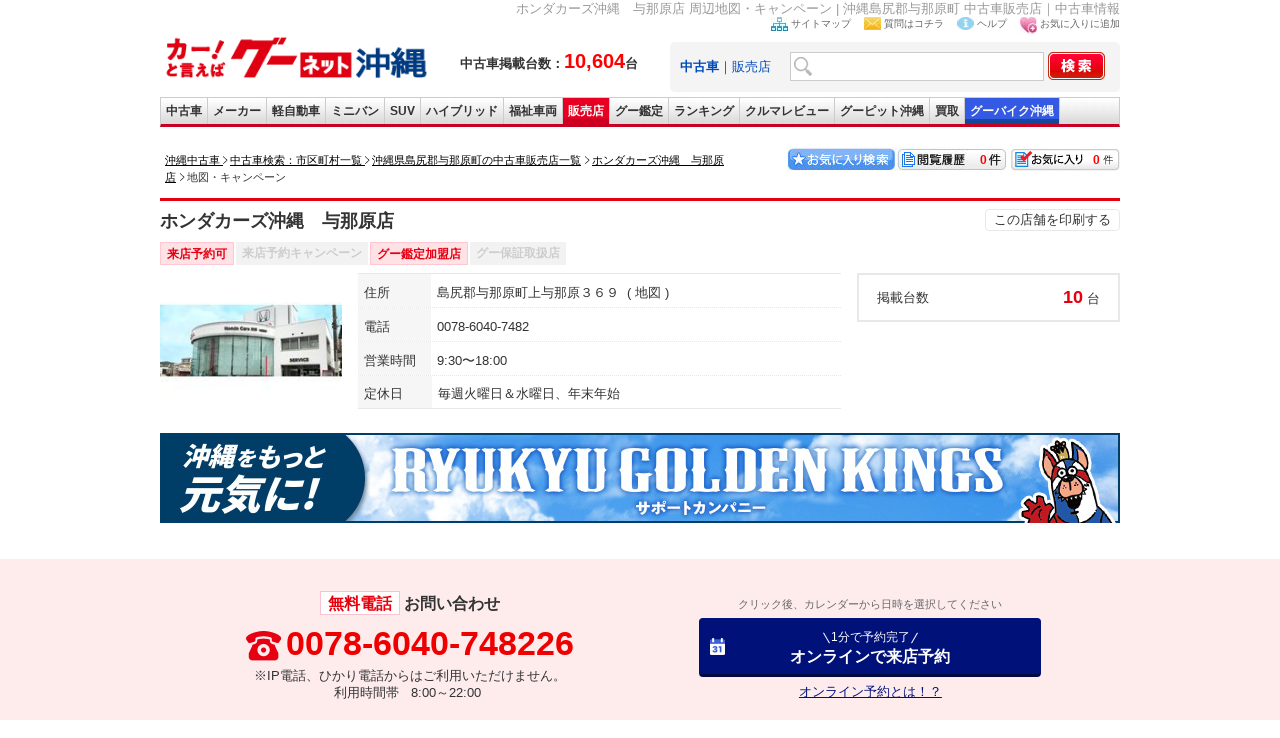

--- FILE ---
content_type: text/html; charset=UTF-8
request_url: https://ok.goo-net.com/shop/client_id/map.php?client_cd=3000152
body_size: 7982
content:
<!DOCTYPE html>
<html lang="ja">
<head>
<meta charset="utf-8">
<meta name="viewport" content="width=device-width, initial-scale=1.0, maximum-scale=1.0, user-scalable=0"/>
<meta name="format-detection" content="telephone=no">
<meta http-equiv="Pragma" content="no-cache" />
<meta http-equiv="Cache-Control" content="no-cache" />
<!-- socialbutton用 start -->
<meta property="og:title" content="ホンダカーズ沖縄　与那原店 周辺地図・キャンペーン  | 沖縄の中古車を探すなら【グーネット沖縄】" />
<meta property="og:url" content="https://ok.goo-net.com/shop/3000152/" />
<meta property="og:type" content="website" />
<meta property="og:image" content="https://picture1.goo-net.com/shop/300/3000152/S/3000152.jpg" />
<!-- socialbutton用 end -->

<title>ホンダカーズ沖縄　与那原店 周辺地図・キャンペーン  | 沖縄の中古車を探すなら【グーネット沖縄】</title>
<meta name="description" content="ホンダカーズ沖縄　与那原店の周辺地図、キャンペーン情報です。 沖縄県島尻郡与那原町の中古車情報ならホンダカーズ沖縄　与那原店にお任せください！中古車情報だけでなく、お得なキャンペーン情報も満載！無料電話が可能なのでお問合せもお気軽に行えます。" />
<meta name="keywords" content="島尻郡与那原町, ホンダカーズ沖縄　与那原店,周辺,地図,キャンペーン,おすすめ,車,ショップ,沖縄,中古車,クルマ,中古車情報" />
<meta name="author" content="グーネット沖縄 株式会社プロトソリューション" />
<meta http-equiv="imagetoolbar" content="no" />
<link rel="canonical" href="https://ok.goo-net.com/shop/client_id/map.php?client_cd=3000152" />
<meta name="classification" content="中古車販売店" />
<link rel="shortcut icon" href="/img/favicon.ico" >
<link rel="home" title="沖縄の中古車を探すならグーネット沖縄" type="text/html" href="/" />
<link href="/common/css/common.css" rel="stylesheet" type="text/css" media="all" />
<link href="/style/area/code/style.css?20230515" rel="stylesheet" type="text/css" media="all" />
<link href="/common/css/print.css" rel="stylesheet" type="text/css" media="print" />
<link href="/css/callnote/style.css" rel="stylesheet" type="text/css" media="all" />
<link rel="stylesheet" href="https://cdnjs.cloudflare.com/ajax/libs/font-awesome/4.7.0/css/font-awesome.min.css">
<!-- このページのCSS -->
<link href="/css/shop/client_id/style.css?20230515" rel="stylesheet" type="text/css" />
<link href="/css/rwd_style.css?20231005" rel="stylesheet" type="text/css" media="all"/>
<script type="text/javascript" src="https://ajax.googleapis.com/ajax/libs/jquery/1.4.2/jquery.min.js"></script>
<!--販売店動画 ポップアップ表示-->

</head>

<body onload="ChangeTab('search_form2');changeExamNum();">
<!-- Global site tag (gtag.js) - Google Analytics -->
<script async src="https://www.googletagmanager.com/gtag/js?id=G-Z2CSKED9YS"></script>
<script>
    window.dataLayer = window.dataLayer || [];
    function gtag(){dataLayer.push(arguments);}
    gtag('js', new Date());

    gtag('config', 'G-Z2CSKED9YS');
</script>

<!-- Google Tag Manager -->
<noscript><iframe src="//www.googletagmanager.com/ns.html?id=GTM-WMVD3D"
height="0" width="0" style="display:none;visibility:hidden"></iframe></noscript>
<script>(function(w,d,s,l,i){w[l]=w[l]||[];w[l].push({'gtm.start':
new Date().getTime(),event:'gtm.js'});var f=d.getElementsByTagName(s)[0],
j=d.createElement(s),dl=l!='dataLayer'?'&l='+l:'';j.async=true;j.src=
'//www.googletagmanager.com/gtm.js?id='+i+dl;f.parentNode.insertBefore(j,f);
})(window,document,'script','dataLayer','GTM-WMVD3D');</script>
<!-- GoogleMap用 -->
<input type="hidden" id="lat"           name="lat"          value="127.749302"            />
<input type="hidden" id="lon"           name="lon"          value="26.1996153"          />
<input type="hidden" id="owner_nm"      name="owner_nm"     value="ホンダカーズ沖縄　与那原店"    />
<input type="hidden" id="owner_addr1"   name="owner_addr1"  value="島尻郡与那原町上与那原３６９" />
<input type="hidden" id="owner_addr2"   name="owner_addr2"  value="" />
<input type="hidden" id="tel"           name="tel"          value="0078-6040-7482"         />
<input type="hidden" id="fax"           name="fax"          value=""         />
<input type="hidden" id="map_size"      name="map_size"     value=""                            />
<!-- //GoogleMap用 -->

<div id="wrap">
  <div class="head_wp">
    <div id="header">
      <h1>ホンダカーズ沖縄　与那原店 周辺地図・キャンペーン  | 沖縄島尻郡与那原町 中古車販売店｜中古車情報</h1>
                              <script async type="text/javascript" src="/common/js/current.js?20250409"></script>
    <script async type="text/javascript" src="/common/js/setBookMark.js"></script>
<div id="header">
<div class="logo_wrap">
  <div id="logo">
    <a href="/">
      <img src="/images/logo.gif" alt="沖縄の中古車情報グーネット沖縄トップへ" width="270" />
    </a>
  </div>
  <div class="header_catch fsb">
    中古車掲載台数：<span class="red fs20px">10,604</span>台
  </div>
</div>

<div id="search_form2">
<ul id="head_nav">
  <li><img src="/images/icon_sitemap.jpg" width="17" height="14" alt="サイトマップ" /><a href="/sitemap/">サイトマップ</a></li>
  <li><img src="/images/icon_mail.jpg" width="17" height="13" alt="質問はコチラ" /><a href="https://goo.force.com/s/contactsupport" target="_blank" rel="nofollow">質問はコチラ</a></li>
  <li><img src="/images/icon_blue_info.gif" width="17" height="13" alt="ヘルプ" /><a href="http://www.goo-net.com/faq/index.html" target="_blank" rel="nofollow">ヘルプ</a></li>
  <li><img src="/images/icon_favorite.jpg" width="17" height="17" alt="お気に入り(検討中リスト)に追加する" /><a href="#setBookMark" onclick="setBookMark();return false;" onkeypress="setBookMark();return false;">お気に入りに追加</a></li>
</ul>
<form method="post" action="/search/index.php" name="form2">
<input type="hidden" name="_token" value="TArlb8y1zIcELq6kpulxmvBnzT6HhoE8MBR0Y1Pd" />
<div id="search_box" class="clearfix">
<div class="search2">
<a href="#search_form2" onclick="ChangeTab('search_form2'); return false;"><b>中古車</b></a>｜<a href="#search_form1" onclick="ChangeTab('search_form1'); return false;">販売店</a></div>
<div class="keywordbox1"><input type="text" name="searches[keyword]" class="keywordbox" value="" /></div>
<div class="keyword_search1"><input type="hidden" name="keyword_search" value="on" /></div>
<div class="imgover1"><input type="image" alt="沖縄の中古車を検索する" class="imgover" src="/images/btn_search.jpg" onclick="return check3();" /></div>
</div>
</form>
</div> <!-- search_form end -->

<div id="search_form1">
<ul id="head_nav">
  <li><img src="/images/icon_sitemap.jpg" width="17" height="14" alt="サイトマップ" /><a href="/sitemap/">サイトマップ</a></li>
  <li><img src="/images/icon_mail.jpg" width="17" height="13" alt="質問はコチラ" /><a href="https://goo.force.com/s/contactsupport" target="_blank" rel="nofollow">質問はコチラ</a></li>
  <li><img src="/images/icon_blue_info.gif" width="17" height="13" alt="ヘルプ" /><a href="http://www.goo-net.com/faq/index.html" target="_blank" rel="nofollow">ヘルプ</a></li>
  <li><img src="/images/icon_favorite.jpg" width="17" height="17" alt="お気に入り(検討中リスト)に追加する" /><a href="#setBookMark" onclick="setBookMark();return false;" onkeypress="setBookMark();return false;">お気に入りに追加</a></li>
</ul>
<form method="post" action="/shop/summary/" name="form3">
<input type="hidden" name="_token" value="TArlb8y1zIcELq6kpulxmvBnzT6HhoE8MBR0Y1Pd" />
<div id="search_box" class="clearfix">
<div class="search2">
<a href="#search_form2" onclick="ChangeTab('search_form2'); return false;">中古車</a>｜<a href="#search_form1" onclick="ChangeTab('search_form1'); return false;"><b>販売店</b></a></div>
<div class="keywordbox1"><input type="text" name="shop_name" class="keywordbox" value="" /></div>
<div class="imgover1"><input type="image" alt="沖縄の中古車を検索する" class="imgover" src="/images/btn_search.jpg" onclick="return check4();" /></div>
</div>
</form>
</div> <!-- search_form end -->

</div> <!-- header end -->

<ul id="global_nav" class="clearfix">
<li id="top"><a href="/" onclick="gtag('event','car_event',{'event_category': 'inc_header', 'event_action': 'linkclick', 'event_label': '【ナビ】中古車'});" title="top">中古車</a></li>
<li id="used_car"><a href="/usedcar/" onclick="gtag('event','car_event',{'event_category': 'inc_header', 'event_action': 'linkclick', 'event_label': '【ナビ】メーカー'});" title="list used cars">メーカー</a></li>
<li id="mini_car"><a href="/bodytype/KEI.html" onclick="gtag('event','car_event',{'event_category': 'inc_header', 'event_action': 'linkclick', 'event_label': '【ナビ】軽自動車'});" title="list light cars">軽自動車</a></li>
<li id="minivan"><a href="/bodytype/MINIVAN.html" onclick="gtag('event','car_event',{'event_category': 'inc_header', 'event_action': 'linkclick', 'event_label': '【ナビ】ミニバン'});" title="list minivan cars">ミニバン</a></li>
<li id="suv"><a href="/bodytype/SUV.html" onclick="gtag('event','car_event',{'event_category': 'inc_header', 'event_action': 'linkclick', 'event_label': '【ナビ】SUV'});" title="list SUV cars">SUV</a></li>
<li id="hybrid"><a href="/search/index.php?hybridcar=on" onclick="gtag('event','car_event',{'event_category': 'inc_header', 'event_action': 'linkclick', 'event_label': '【ナビ】ハイブリッド'});" title="list hyprid cars">ハイブリッド</a></li>
<li id="welfare"><a href="/search/index.php?welfare=on" onclick="gtag('event','car_event',{'event_category': 'inc_header', 'event_action': 'linkclick', 'event_label': '【ナビ】福祉車両'});" title="list welfare cars">福祉車両</a></li>
<li id="shop"><a href="/area/" onclick="gtag('event','car_event',{'event_category': 'inc_header', 'event_action': 'linkclick', 'event_label': '【ナビ】販売店'});" title="list used car dealers">販売店</a></li>
<li id="kantei"><a href="/search/index.php?warranty_type=2" onclick="gtag('event','car_event',{'event_category': 'inc_header', 'event_action': 'linkclick', 'event_label': '【ナビ】グー鑑定'});" title="bike">グー鑑定</a></li>
<li id="ranking"><a href="/ranking/" onclick="gtag('event','car_event',{'event_category': 'inc_header', 'event_action': 'linkclick', 'event_label': '【ナビ】ランキング'});" title="rankings">ランキング</a></li>
<li id="review"><a href="/car_review/" onclick="gtag('event','car_event',{'event_category': 'inc_header', 'event_action': 'linkclick', 'event_label': '【ナビ】クルマレビュー'});" title="review">クルマレビュー</a></li>
<li id="pit"><a target="_blank" href="http://www.goo-net.com/pit/okinawa/top.html" onclick="gtag('event','car_event',{'event_category': 'inc_header', 'event_action': 'linkclick', 'event_label': '【ナビ】GooPit沖縄'});" title="pit">グーピット沖縄</a></li>
<li id="kaitori"><a target="_blank" href="https://www.goo-net.com/kaitori/shop/p47/" onclick="gtag('event','car_event',{'event_category': 'inc_header', 'event_action': 'linkclick', 'event_label': '【ナビ】Goo買取'});" title="kaitori">買取</a></li>
<li id="bike"><a target="_blank" href="https://ok.goobike.com/" onclick="gtag('event','car_event',{'event_category': 'inc_header', 'event_action': 'linkclick', 'event_label': '【ナビ】GooBike沖縄'});" title="bike">グーバイク沖縄</a></li>
</ul> <!-- global_nav end -->
    </div><!-- /#header -->
    <div class="sp_parts"><!--ヘッダーー-->
      <link rel="stylesheet" href="/sp/common/css/header.css?2023123" type="text/css" />
<div class="sp_header" id="sp_header">
	<h1 class="logo"><a href="/sp/"><img src="/images/logo.svg" alt="沖縄の中古車情報満載!!グーネット沖縄（Goo-net）【スマートフォン版】" width="150" height="25" /></a></h1>
	<ul id="navi">
		<li class="link_mysearch">
			<a href="/mysearch/exam_list/">
				<img src="/sp/common/img/header_exam_ico.svg?202312" width="25" height="25" alt="お気に入り" />
				<span>お気に入り</span>
			</a>
		</li>
		<li>
			<a href="/mysearch/history_list/">
				<img src="/sp/common/img/header_history_ico.svg?202402" width="25" height="25" alt="閲覧履歴" />
				<span>閲覧履歴</span>
			</a>
		</li>
		<li>
			<a href="#open01" class="btn">
				<img src="/sp/common/img/header_menu_ico.svg" width="25" height="25" alt="沖縄県内の中古車をメニューから探す" />
				<span>メニュー</span>
			</a>
		</li>
	</ul>
	<div id="modal">
		<div id="open01">
			<a href="#" class="close_overlay">&nbsp;</a>
			<div class="modal_window">
				<p class="closeBtn mb10"><a href="#">メニューを閉じる</a></p>
				<ul class="menuList">
					<li class="sub">グーネット沖縄</li>
					<li><a href="/sp/">トップページ</a></li>
					<li class="nb"><a href="/sp/car_review/">クルマレビュー</a></li>
					<li class="sub">中古車を探す</li>
					<li><a href="/sp/usedcar/">メーカーから探す</a></li>
					<li><a href="/sp/bodytype/">ボディタイプから探す</a></li>
					<li class="nb"><a href="/sp/search/index.php?warranty_type=2">グー鑑定対象車から探す</a></li>
					<li class="sub">販売店を探す</li>
					<li><a href="/area/">販売店を地域・市町村から探す</a></li>
					<li><a href="/shop/summary/index.php?area=3">南部から探す</a></li>
					<li><a href="/shop/summary/index.php?area=2">中部から探す</a></li>
					<li><a href="/shop/summary/index.php?area=1">北部から探す</a></li>
					<li class="nb"><a href="/shop/summary/index.php?area=4">離島から探す</a></li>
					<li class="sub">沖縄のクルマのことなら</li>
					<li><a href="/sp/car_info/gsc/">愛車自慢なら Goo Style Club</a></li>
					<li class="nb"><a href="/sp/car_info/oss/">おすすめの車なら OKINAWA's Snap Shot</a></li>
					<li class="sub">関連リンク</li>
					<li><a href="http://www.goo-net.com/ipn/about/index.html" target="_blank" rel="noopener">グーシリーズアプリ紹介</a></li>
					<li><a href="https://ok.goobike.com/" target="_blank" rel="noopener">沖縄のバイク情報</a></li>
					<li><a href="https://www.goo-net.com/kaitori/shop/p47/" target="_blank" rel="noopener">沖縄で車買取・査定を行うならグーネット買取</a></li>
					<li><a href="https://goohome.jp/chintai/parking/cities/?page=1-20" target="_blank" rel="noopener">沖縄の駐車場を探す</a></li>
				</ul>
				<p class="closeBtn"><a href="#">メニューを閉じる</a></p>
			</div><!--/.modal_window-->
		</div><!--/#open01-->
	</div><!-- /#modal -->
</div>    </div><!--//ヘッダー-->
  </div><!-- head_wp -->

  <div id="contents" class="clearfix">

    <div class="clearfix pan_block">
      <div class="pan_box">
        <ol class="topicPath">
          <li class="first-child">
            <a href="/">
              <span>沖縄中古車</span>
            </a>
          </li>
          <li>
            <a href="/area/">
              <span>中古車検索：市区町村一覧</span>
            </a>
          </li>
                    <li >
                        <a href="/shop/summary/?area=3&city=473481"><span>沖縄県島尻郡与那原町の中古車販売店一覧</span></a>
                      </li>
                  <li >
                        <a href="/shop/3000152/"><span>ホンダカーズ沖縄　与那原店</span></a>
                      </li>
                  <li class="last-child" >
                        <span><strong>地図・キャンペーン</strong></span>
                      </li>
                </ol>
      </div><!-- pan_box -->
      <div class="btn_box">
    <div class="kentou"><a href="/mysearch/exam_list/" id="exam_num">0</a></div>
    <div class="rireki"><a href="/mysearch/history_list/" id="hist_num">0</a></div>
    <a href="/mysearch/favorite_list/"><img src="/img/btn01.jpg" width="110" height="25" border="0" alt="お気に入り検索"></a>
</div>
    </div>

    <div id="main">
        	<!-- 販売店動画 ポップアップ表示 -->
		<div id="infoArea">
		<div class="h2_ttl">
			<h2>ホンダカーズ沖縄　与那原店</h2>
			<div class="print">
				<ul>
					<li><a href='#print' onclick="m_win('3000152'); return false;">この店舗を印刷する</a></li>
				</ul>
			</div>
		</div>
		<ul class="shp_opt">
			<li class="flg_on">来店予約可</li>
			<li >来店予約キャンペーン</li>
			<li class="flg_on">グー鑑定加盟店</li>
			<li >グー保証取扱店</li>
		</ul><!-- shp_opt -->

		<div class="shp_sumarea">
					<p class="img"><img onerror="this.src='/img/nophoto_shop_detail.gif'" alt="沖縄の中古車販売店ならホンダカーズ沖縄　与那原店" src="https://picture1.goo-net.com/shop/300/3000152/S/3000152.jpg"></p>
		
		<div class="summary_txt">
			<dl>
				<dt>住所</dt>
				<dd>島尻郡与那原町上与那原３６９
					<span>
										地図
										</span>
				</dd>
			</dl>
			<dl>
				<dt>電話</dt>
				<dd>0078-6040-7482</dd>
			</dl>
			<dl>
				<dt>営業時間</dt>
				<dd>9:30〜18:00</dd>
			</dl>
			<dl>
				<dt>定休日</dt>
				<dd>毎週火曜日＆水曜日、年末年始</dd>
			</dl>
		</div><!-- summary_txt -->

		<ul class="stc_revarea">
			<li>
				<dl>
					<dt>掲載台数</dt>
					<dd><span>10</span>台</dd>
				</dl>
			</li>
					</ul><!-- stc_revarea -->
		</div><!-- shp_sumarea -->

							<div class="sponsors_bnr">
				<picture>
					<source srcset="/img/shop/sponsors_bnr_B_sp.jpg?20230626" media="(max-width: 767px)" width="620" height="100">
					<img src="/img/shop/sponsors_bnr_B_pc.jpg?20230626" alt="沖縄をもっと元気に！琉球ゴールデンキングス サポートカンパニー" width="960" height="900" />
				</picture>
			</div>
		
		</div>

		<div class="contact_area">
			<ul>
							<li>
					<dl class="callNoteArea pc_parts">
						<dt><span class="cl_free">無料電話</span>お問い合わせ</dt>
						<dd class="telArea"><span>0078-6040-748226</span></dd>
						<dd class="timeArea">※IP電話、ひかり電話からはご利用いただけません。<br>利用時間帯&nbsp;&nbsp; 8:00～22:00&nbsp;</dd>
					</dl>
										<div class="callNoteArea sp_parts">
						<div class="free_call2 shop_stockcall sp_parts">
							<a class="gtm_shop_info_call" data-client_id="3000152" href="tel:00786040748227"><span>【無料】電話でお問合せ</span></a>
							<p>※IP電話、ひかり電話からはご利用いただけません。<br>利用時間帯 8：00～22：00</p>
						</div>
					</div>
									</li>
												<li class="reservationBox">
					<p>クリック後、カレンダーから日時を選択してください</p>
					<div class="resv_btn pc_parts">
						<a href ="https://www.goo-net.com/usedcar_shop/3000152/detail.html#reservationBox" target="_blank" onclick="gtag('event','car_inquiry',{'event_category': '販売店詳細', 'event_action': 'PC予約', 'event_label': 'オンライン予約_3000152'});">
							<span>1分で予約完了</span>
							オンラインで来店予約
						</a>
					</div>
					<div class="resv_btn sp_parts">
						<a href ="https://www.goo-net.com/ipn/usedcar_shop/3000152/detail.html#reservationBox" target="_blank" onclick="gtag('event','car_inquiry',{'event_category': '販売店詳細', 'event_action': 'SP予約', 'event_label': 'オンライン予約_3000152'});">
							<span>1分で予約完了</span>
							オンラインで来店予約
						</a>
					</div>
					<div class="mgc_lnk pc_parts"><a href="/mg-calender/" class="gtm_mglp_lnk">オンライン予約とは！？</a></div>
					<div class="mgc_lnk sp_parts"><a href="/mg-calender/" onclick="gtag('event','car_event',{'event_category': '販売店', 'event_action': 'SPクリック', 'event_label': '導線_オンライン予約とは'});"><img src="/sp/detail/img/sp_mgc_bnr.png" alt="スマートな中古車探し オンライン予約とは？" /></a></div>
				</li>
						</ul>
		</div><!-- contact_area -->

				
		<div class="navi">
			<ul id="shopmenu">
				<li><a href="/shop/client_id/detail.php?client_cd=3000152#shopmenu">店舗詳細</a></li>
				<li><a href="/shop/3000152/#shopmenu">ショールーム</a></li>
				<li><a class="on">地図・<br class="sp_parts">キャンペーン</a></li>
				<li><a href="/shop/client_id/user_review.php?client_cd=3000152#shopmenu">レビュー</a></li>
									<li><a href="/shop/client_id/group.php?client_cd=3000152#shopmenu">グループ店</a></li>
							</ul>
		</div>

      <div class="shp_wp" id="map_wp">
        

        <div id="map_ara">
          <h3>ホンダカーズ沖縄　与那原店 店舗地図</h3>
          <!-- GoogleMap -->
                    <div id="map"></div>
                    <!-- //GoogleMap -->
        </div><!-- map_ara -->

        <div class="maininfobtm">
        <h3>ホンダカーズ沖縄　与那原店</h3>
        <div id="shopsummary">
          <p class="img"><img onerror="this.src='/img/nophoto_shop_detail.gif'" alt="沖縄の中古車販売店ならホンダカーズ沖縄　与那原店" src="https://picture1.goo-net.com/shop/300/3000152/S/3000152.jpg"></p>
          <div class="txt">
            <dl>
              <dt>住所</dt>
              <dd>〒901-1302&nbsp;島尻郡与那原町上与那原３６９</dd>
            </dl>
            <div class="tlfx">
              <dl>
                <dt>TEL</dt>
                <dd class="pc_parts">0078-6040-7482</dd>
                <dd class="sp_parts"><a href="tel:007860407482">0078-6040-7482</a></dd>
              </dl>
              <dl>
                <dt>Fax</dt>
                <dd></dd>
              </dl>
            </div>
            <dl>
              <dt>営業時間</dt>
              <dd>9:30〜18:00</dd>
            </dl>
            <dl>
              <dt>定休日</dt>
              <dd>毎週火曜日＆水曜日、年末年始</dd>
            </dl>
            <p class="detail_att">※お問い合わせの際は<span>グーネット沖縄</span>を見たとお伝えになるとスムーズです</p>
          </div>
        </div><!--/shopsummary-->
        <p class="pr"></p>
        <ul class="icon">
                  </ul>
              </div><!--/mainInfo-->
      </div><!-- shp_wp -->
    </div><!--/main-->
  </div><!--/contents-->

  <!-- footer -->
  <div id="footer">
    <script type="application/ld+json">
{
"@context": "http://schema.org",
"@type": "WebSite",
"url": "https://ok.goo-net.com/",
"potentialAction": {
 "@type": "SearchAction",
 "target": "https://ok.goo-net.com/search/index.php?key={search_term}",
 "query-input": "required name=search_term"
 }
}
</script>

<div class="pageTop clear"><div class="pagetop"><a href="#wrap"></a></div></div>

<div class="foot_inner clearfix">
<div class="foot_block">
<a href="https://www.proto-g.co.jp/index.html" target="_blank" rel="nofollow noopener"><img src="/images/logo_corporation.gif?202303" alt="プロト【PROTO】株式会社プロトコーポレーション" /></a>
<a href="https://www.proto-g.co.jp/proto/index.html" target="_blank" rel="nofollow noopener">会社概要</a> | <a href="/info/tos/" rel="nofollow">利用規約</a> | <a href="https://www.proto-g.co.jp/privacypolicy2.html" rel="nofollow noopener" target="_blank">プライバシーポリシー</a>
</div>

<div class="copy">COPYRIGHT&copy; PROTO CORPORATION./PROTO SOLUTION. ALL RIGHTS RESERVED.</div>
</div><!-- foot_inner -->
  </div><!--/footer-->
  <div class="sp_parts">
  <!--おすすめ機能-->
  <div id="contents_nav">
<!--
<div style="margin-top: 0px;" class="category">
<h2>キャンペーン</h2>
</div>

<div class="txtC mb10 mt10">
<a href="http://www.goo-net.com/ipn/campaign/index.html" target="_blank"><img width="264px" src="https://www.goo-net.com/usedcar/common/img/iphone/top_bnr_02.png" alt="レビューを書いて、プレゼントをGET！クルマレビューキャンペーン"></a>
<!--<a href="http://www.goo-net.com/ipn/car_review/campaign/index.html" target="_blank"><img width="264px" src="https://www.goo-net.com/usedcar/common/img/iphone/top_bnr_02.png" alt="レビューを書いて、プレゼントをGET！クルマレビューキャンペーン"></a>-->

<!-- </div>-->


<div style="margin-top: 0px;" class="category">
<h2 id="attention">注目</h2>
</div>

<div class="txtC mb10 mt10">
<a href="https://ok.goobike.com/" target="_blank" onclick="gtag('event','car_event',{'event_category': 'inc_footer', 'event_action': 'linkclick', 'event_label': '【フッター】GooBike沖縄'});"><img src="/img/side/goobike.webp" class="scooter_img" alt="軽もいいけどちょっと乗るなら原付バイク! 沖縄のバイクを探すなら【グーバイク沖縄】" /></a>
</div>
<div class="mb10 mt10">
<script language="JavaScript" type="text/javascript">noCacheParam=Math.random()*10000000000;document.write('<scr'+'ipt type="text/javascript" src="https://proto2ad.durasite.net/A-affiliate2/mobile?site=114&keyword=top_text&isJS=true&encoding=Shift_JIS&ord=' + noCacheParam + '"></scr'+'ipt>');</script>
</div>

<script language="JavaScript" type="text/javascript">
noCacheParam=Math.random()*10000000000;document.write('<scr'+'ipt type="text/javascript" src="https://proto2ad.durasite.net/A-affiliate2/mobile?site=114&keyword=top_text_02_SP&isJS=true&encoding=Shift_JIS&ord=' + noCacheParam + '"></scr'+'ipt>');
</script>

<div style="margin-top: 0px;" class="category">
<h2>MENU</h2>
</div>
<ul>

<li class="maker" style="border-top:1px solid #c0c0c0;">
<a href="/sp/usedcar/index.php">
<img src="/img/pictogram/glyphicons_028_cars.png" alt="沖縄県の中古車をメーカーから探す" width="21" height="17" />
メーカーから探す</a>
<p><img height="14" border="0" width="10" src="/sp/common/img/iphone/arrow.gif" alt="矢印" />
</p>
</li>

<li class="maker" style="border-top:1px solid #c0c0c0;">
<a href="/sp/bodytype/index.php">
<img src="/img/pictogram/glyphicons_005_car.png" alt="沖縄県の中古車をボディタイプから探す" width="21" height="17" />
ボディタイプから探す</a>
<p><img height="14" border="0" width="10" src="/sp/common/img/iphone/arrow.gif" alt="矢印" />
</p>
</li>

<li class="maker" style="border-top:1px solid #c0c0c0;">
<a href="/sp/shop/summary/?area=all">
<img src="/img/pictogram/glyphicons_060_compass.png" alt="沖縄県の中古車を販売店から探す" width="21" height="17" />
販売店から探す</a>
<p><img height="14" border="0" width="10" src="/sp/common/img/iphone/arrow.gif" alt="矢印" />
</p>
</li>

<li class="maker" style="border-top:1px solid #c0c0c0;">
<a href="/sp/feature/">
<img src="/img/pictogram/glyphicons_196_circle_exclamation_mark.png" alt="沖縄県の中古車を特集から探す" width="21" height="17" />
特集から探す</a>
<p><img height="14" border="0" width="10" src="/sp/common/img/iphone/arrow.gif" alt="矢印" />
</p>
</li>


<!--<li class="maker" style="border-top:1px solid #c0c0c0;">
<a href="http://www.goo-net.com/ipn/catalog/" target="_blank">
<img src="/img/pictogram/glyphicons_351_book_open.png" alt="沖縄県の中古車をカタログから探す" width="21" height="17" />
カタログから探す</a>
<p><img height="14" border="0" width="10" src="/sp/common/img/iphone/arrow.gif" alt="矢印">
</p>
</li>

<li class="maker" style="border-top:1px solid #c0c0c0;">
<a href="http://www.goo-net.com/ipad/magazine/lp/" target="_blank">
<img src="/img/pictogram/glyphicons_345_hand_right.png" alt="沖縄県の中古車を購入ガイドから探す" width="21" height="17" />
購入ガイドから探す</a>
<p><img height="14" border="0" width="10" src="/sp/common/img/iphone/arrow.gif" alt="矢印">
</p>
</li>
-->
<li class="maker" style="border-top:1px solid #c0c0c0;">
<a href="http://www.goo-net.com/ipn/faq/index.html" target="_blank">
<img src="/img/pictogram/glyphicons_194_circle_question_mark.png" alt="沖縄県の中古車についてよくある質問" width="21" height="17" />
よくある質問</a>
<p><img height="14" border="0" width="10" src="/sp/common/img/iphone/arrow.gif" alt="矢印" />
</p>
</li>

</ul>
</div>
  <!--//おすすめ機能-->
  <!--フッター-->
  <div class="footer">
<div class="footer_link">
<div class="footmaker">
    <ul class="clearfix">
      <li><a href="/sp/brand/TOYOTA.html"><img src="/sp/common/img/top/foot_logo_toyota.gif" width="50" height="40" alt="トヨタ" /></a></li>
      <li><a href="/sp/brand/NISSAN.html"><img src="/sp/common/img/top/foot_logo_nissan.gif" width="50" height="40" alt="日産" /></a></li>
      <li><a href="/sp/brand/HONDA.html"><img src="/sp/common/img/top/foot_logo_honda.gif" width="50" height="40" alt="ホンダ" /></a></li>
      <li><a href="/sp/brand/SUZUKI.html"><img src="/sp/common/img/top/foot_logo_suzuki.gif" width="50" height="40" alt="スズキ" /></a></li>
      <li><a href="/sp/brand/DAIHATSU.html"><img src="/sp/common/img/top/foot_logo_daihatu.gif" width="50" height="40" alt="ダイハツ" /></a></li>
    </ul>
  </div>
<p><a href="/info/tos/">利用規約</a>　<a href="https://www.proto-g.co.jp/privacypolicy2.html" target="_blank" rel="nofollow noopener">プライバシーポリシー</a>　<a href="https://goo.force.com/s/contactsupport" target="_blank" rel="noopener">お問い合せ</a></p>
<p>表示：<span class="bold">スマートフォン版</span>｜<a href="/?mode=pc"><span class="bold">PC版</span></a></p>
</div>

<p class="footer_logo"><a href="https://www.proto-g.co.jp/index.html" target="_blank" rel="nofollow noopener"><img width="200" alt="プロト【PROTO】株式会社プロトコーポレーション" src="/images/logo_corporation.gif?202303" /></a></p>
</div>  </div><!--//フッター-->
</div><!--/#wrap-->

<script src="/common/js/google_maps.js?202601081"></script>
<script async src="https://maps.googleapis.com/maps/api/js?key=AIzaSyBOh-z8XlYPDlQlH9ibEA8GyuwyC7F96W0&callback=initMap&libraries=marker&v=weekly&loading=async"></script>
<script type="text/javascript" src="/common/js/jquery-ui.js"></script>
<script type="text/javascript" src="/common/js/rollover.js"></script>
<script type="text/javascript" src="/common/js/jqueryAutoHeight.js"></script>
<script type="text/javascript" src="/common/js/print.js"></script>
<script type="text/javascript" src="/common/js/insert.js?20260113"></script>
<script type="text/javascript" src="/common/js/showroom.js"></script>
<script type="text/javascript" src="/common/js/exam.js?20231003"></script>
<script type="text/javascript" src="/common/js/outerClick.js"></script>
<script type="text/javascript" src="/common/js/shopDetail.js"></script>
<script type="text/javascript" src="/common/js/slideUp.js"></script>
<script type="application/ld+json">
{
        "@context": "https://schema.org",
        "@type": "BreadcrumbList",
        "itemListElement":
        [
            {
                "@type": "ListItem",
                "position": 1,
                "item":
                {
                    "@id": "https://ok.goo-net.com/",
                    "name": "沖縄中古車"
                }
            }
            ,{
                "@type": "ListItem",
                "position": 2,
                "item":
                {
                    "@id": "https://ok.goo-net.com/area/",
                    "name": "中古車検索：市区町村一覧"
                }
            }
                        ,{
                "@type": "ListItem",
                "position": 3,
                "item":
                {
                    "@id": "https://ok.goo-net.com/shop/summary/?area=3&city=473481",
                    "name": "沖縄県島尻郡与那原町の中古車販売店一覧"
                }
            }
                        ,{
                "@type": "ListItem",
                "position": 4,
                "item":
                {
                    "@id": "https://ok.goo-net.com/shop/3000152/",
                    "name": "ホンダカーズ沖縄　与那原店"
                }
            }
                        ,{
                "@type": "ListItem",
                "position": 5,
                "item":
                {
                    "@id": "https://ok.goo-net.com/shop/client_id/map.php?client_cd=3000152",
                    "name": "地図・キャンペーン"
                }
            }
                    ]
    }
</script></body>
</html>


--- FILE ---
content_type: application/javascript
request_url: https://ok.goo-net.com/common/js/google_maps.js?202601081
body_size: 1137
content:
//------------------------------------------------
//
// GoogleMap 表示用スクリプト
//
//
// CreateDate : 2012.04.10
// Create     : y.tsurukai
//
// UpdateDate : 2026.01.08
// Update     : s.toguchi - async 対応 & AdvancedMarkerElement 対応
//
//------------------------------------------------

var map;

// 初期化　Google Maps API のコールバック関数（asyncで自動呼び出し）
function initMap()
{
    // 値の取得
    var lat         = document.getElementById("lat").value;         // 緯度
    var lon         = document.getElementById("lon").value;         // 経度
    var owner_nm    = document.getElementById("owner_nm").value;    // 店舗名
    var owner_addr1 = document.getElementById("owner_addr1").value; // 都道府県
    var owner_addr2 = document.getElementById("owner_addr2").value; // 市区町村
    var tel         = document.getElementById("tel").value;         // 電話番号
    var fax         = document.getElementById("fax").value;         // ファックス
    var map_size    = document.getElementById("map_size").value;    // 地図表示サイズ

    //lat,lonのどちらかが未設定の場合は処理を終了
    if (lat == "" || lon == "") {
        return;
    }

    // (1) Google Mapで利用する初期設定用の変数
    var latlng = new google.maps.LatLng(lon, lat);    // 経度、緯度の順番
    var opts = {
        zoom: 18,
        mapTypeId: google.maps.MapTypeId.ROADMAP,
        center: latlng,
        mapId: '17ebda3065a8ba9280f2f475'
    };

    //SP版の地図は縮小して表示
    if(window.innerWidth <= 767){
        opts.zoom = 15;
    }

    // (2) Mapオブジェクトの生成
    // getElementById("map")の"map"は、body内の<div id="map">より
    map = new google.maps.Map(document.getElementById("map"), opts);

    // AdvancedMarkerElement の初期設定（推奨方式）
    var marker = new google.maps.marker.AdvancedMarkerElement({
        map: map,
        position: new google.maps.LatLng(lon, lat),
        title: owner_nm
    });

    // InfoWindowの初期設定
    var infoWindowOpts = {
        position: new google.maps.LatLng(lon, lat),
        content: owner_nm+"<br /> "+
        owner_addr1+owner_addr2+"<br />"+
        "TEL:"+tel+" FAX:"+fax
    };

    // 直前で作成したInfoWindowOptionsを利用してInfoWindowを作成
    var infowin = new google.maps.InfoWindow(infoWindowOpts);

    // clickイベントを取得するListenerを追加
    marker.addListener('click', function(){
        infowin.open(map, marker);
    });

    // 表示する地図のサイズ指定
    if(map_size == "A4"){
        document.getElementById("map").style.width  = "400px";
        document.getElementById("map").style.height = "290px";
    }else if(map_size == "B5"){
        document.getElementById("map").style.width  = "300px";
        document.getElementById("map").style.height = "260px";
    }else{
        document.getElementById("map").style.width  = "100%";
        document.getElementById("map").style.height = "480px";
    }

}
